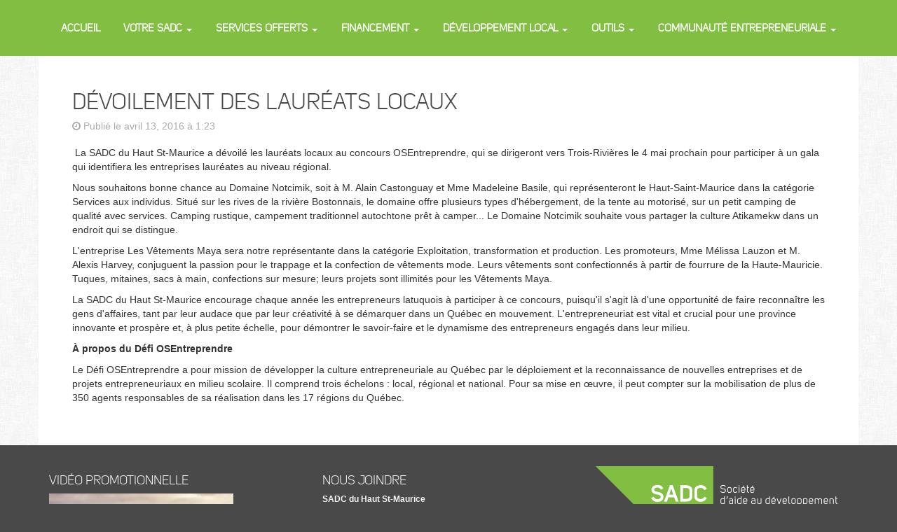

--- FILE ---
content_type: text/html; charset=UTF-8
request_url: https://sadchsm.qc.ca/devoilement-des-laureats-locaux/
body_size: 6268
content:

<!DOCTYPE html>

<!--[if lt IE 7]><html class="ie ie6" lang="fr-FR"><![endif]-->
<!--[if IE 7]><html class="ie ie7" lang="fr-FR"><![endif]-->
<!--[if IE 8]><html class="ie ie8" lang="fr-FR"><![endif]-->
<!--[if !(IE 7) | !(IE 8)  ]><!--><html lang="fr-FR"><!--<![endif]-->

	<head>

		<meta charset="UTF-8" />
		<meta http-equiv="X-UA-Compatible" content="IE=edge">
		<meta name="viewport" content="width=device-width, initial-scale=1.0" />

		<title>Dévoilement des lauréats locaux &rsaquo; SADC du Haut St-Maurice </title>

		<link rel="profile" href="http://gmpg.org/xfn/11" />
		<link rel="pingback" href="https://sadchsm.qc.ca/xmlrpc.php" />
		
		<link rel="apple-touch-icon" sizes="57x57" href="https://sadchsm.qc.ca/wp-content/themes/sadchsm/img/favicons/apple-icon-57x57.png">
		<link rel="apple-touch-icon" sizes="60x60" href="https://sadchsm.qc.ca/wp-content/themes/sadchsm/img/favicons/apple-icon-60x60.png">
		<link rel="apple-touch-icon" sizes="72x72" href="https://sadchsm.qc.ca/wp-content/themes/sadchsm/img/favicons/apple-icon-72x72.png">
		<link rel="apple-touch-icon" sizes="76x76" href="https://sadchsm.qc.ca/wp-content/themes/sadchsm/img/favicons/apple-icon-76x76.png">
		<link rel="apple-touch-icon" sizes="114x114" href="https://sadchsm.qc.ca/wp-content/themes/sadchsm/img/favicons/apple-icon-114x114.png">
		<link rel="apple-touch-icon" sizes="120x120" href="https://sadchsm.qc.ca/wp-content/themes/sadchsm/img/favicons/apple-icon-120x120.png">
		<link rel="apple-touch-icon" sizes="144x144" href="https://sadchsm.qc.ca/wp-content/themes/sadchsm/img/favicons/apple-icon-144x144.png">
		<link rel="apple-touch-icon" sizes="152x152" href="https://sadchsm.qc.ca/wp-content/themes/sadchsm/img/favicons/apple-icon-152x152.png">
		<link rel="apple-touch-icon" sizes="180x180" href="https://sadchsm.qc.ca/wp-content/themes/sadchsm/img/favicons/apple-icon-180x180.png">
		<link rel="icon" type="image/png" sizes="192x192" href="https://sadchsm.qc.ca/wp-content/themes/sadchsm/img/favicons/android-icon-192x192.png">
		<link rel="icon" type="image/png" sizes="32x32" href="https://sadchsm.qc.ca/wp-content/themes/sadchsm/img/favicons/favicon-32x32.png">
		<link rel="icon" type="image/png" sizes="96x96" href="https://sadchsm.qc.ca/wp-content/themes/sadchsm/img/favicons/favicon-96x96.png">
		<link rel="icon" type="image/png" sizes="16x16" href="https://sadchsm.qc.ca/wp-content/themes/sadchsm/img/favicons/favicon-16x16.png">
		<meta name="msapplication-TileColor" content="#ffffff">
		<meta name="msapplication-TileImage" content="https://sadchsm.qc.ca/wp-content/themes/sadchsm/img/favicons/ms-icon-144x144.png">
		<meta name="theme-color" content="#ffffff">
		
		<link rel='dns-prefetch' href='//s.w.org' />
<link rel="alternate" type="application/rss+xml" title="SADC du Haut St-Maurice &raquo; Dévoilement des lauréats locaux Flux des commentaires" href="https://sadchsm.qc.ca/devoilement-des-laureats-locaux/feed/" />
		<script type="text/javascript">
			window._wpemojiSettings = {"baseUrl":"https:\/\/s.w.org\/images\/core\/emoji\/11\/72x72\/","ext":".png","svgUrl":"https:\/\/s.w.org\/images\/core\/emoji\/11\/svg\/","svgExt":".svg","source":{"concatemoji":"https:\/\/sadchsm.qc.ca\/wp-includes\/js\/wp-emoji-release.min.js?ver=4.9.26"}};
			!function(e,a,t){var n,r,o,i=a.createElement("canvas"),p=i.getContext&&i.getContext("2d");function s(e,t){var a=String.fromCharCode;p.clearRect(0,0,i.width,i.height),p.fillText(a.apply(this,e),0,0);e=i.toDataURL();return p.clearRect(0,0,i.width,i.height),p.fillText(a.apply(this,t),0,0),e===i.toDataURL()}function c(e){var t=a.createElement("script");t.src=e,t.defer=t.type="text/javascript",a.getElementsByTagName("head")[0].appendChild(t)}for(o=Array("flag","emoji"),t.supports={everything:!0,everythingExceptFlag:!0},r=0;r<o.length;r++)t.supports[o[r]]=function(e){if(!p||!p.fillText)return!1;switch(p.textBaseline="top",p.font="600 32px Arial",e){case"flag":return s([55356,56826,55356,56819],[55356,56826,8203,55356,56819])?!1:!s([55356,57332,56128,56423,56128,56418,56128,56421,56128,56430,56128,56423,56128,56447],[55356,57332,8203,56128,56423,8203,56128,56418,8203,56128,56421,8203,56128,56430,8203,56128,56423,8203,56128,56447]);case"emoji":return!s([55358,56760,9792,65039],[55358,56760,8203,9792,65039])}return!1}(o[r]),t.supports.everything=t.supports.everything&&t.supports[o[r]],"flag"!==o[r]&&(t.supports.everythingExceptFlag=t.supports.everythingExceptFlag&&t.supports[o[r]]);t.supports.everythingExceptFlag=t.supports.everythingExceptFlag&&!t.supports.flag,t.DOMReady=!1,t.readyCallback=function(){t.DOMReady=!0},t.supports.everything||(n=function(){t.readyCallback()},a.addEventListener?(a.addEventListener("DOMContentLoaded",n,!1),e.addEventListener("load",n,!1)):(e.attachEvent("onload",n),a.attachEvent("onreadystatechange",function(){"complete"===a.readyState&&t.readyCallback()})),(n=t.source||{}).concatemoji?c(n.concatemoji):n.wpemoji&&n.twemoji&&(c(n.twemoji),c(n.wpemoji)))}(window,document,window._wpemojiSettings);
		</script>
		<style type="text/css">
img.wp-smiley,
img.emoji {
	display: inline !important;
	border: none !important;
	box-shadow: none !important;
	height: 1em !important;
	width: 1em !important;
	margin: 0 .07em !important;
	vertical-align: -0.1em !important;
	background: none !important;
	padding: 0 !important;
}
</style>
<link rel='stylesheet' id='siteorigin-panels-front-css'  href='https://sadchsm.qc.ca/wp-content/plugins/siteorigin-panels/css/front-flex.min.css?ver=2.8.2' type='text/css' media='all' />
<link rel='stylesheet' id='sow-image-default-bd5cd9da0588-css'  href='https://sadchsm.qc.ca/wp-content/uploads/siteorigin-widgets/sow-image-default-bd5cd9da0588.css?ver=4.9.26' type='text/css' media='all' />
<link rel='stylesheet' id='sadchsm-css'  href='https://sadchsm.qc.ca/wp-content/themes/sadchsm/css/sadchsm.css?ver=4.9.26' type='text/css' media='all' />
<link rel='stylesheet' id='font-awesome-css'  href='https://maxcdn.bootstrapcdn.com/font-awesome/4.4.0/css/font-awesome.min.css?ver=4.9.26' type='text/css' media='all' />
<link rel='stylesheet' id='google-font-open-sans-css'  href='http://fonts.googleapis.com/css?family=Open+Sans%3A400%2C600%2C700%2C800%2C300&#038;ver=4.9.26' type='text/css' media='all' />
<link rel='stylesheet' id='featherlight-css'  href='https://cdnjs.cloudflare.com/ajax/libs/featherlight/1.3.5/featherlight.min.css?ver=4.9.26' type='text/css' media='all' />
<link rel='stylesheet' id='bootstrap-css'  href='https://maxcdn.bootstrapcdn.com/bootstrap/3.3.5/css/bootstrap.min.css?ver=3.3.5' type='text/css' media='all' />
<link rel='stylesheet' id='animate-css'  href='https://cdnjs.cloudflare.com/ajax/libs/animate.css/3.4.0/animate.min.css?ver=3.4.0' type='text/css' media='all' />
<link rel='stylesheet' id='sadc-css'  href='https://sadchsm.qc.ca/wp-content/themes/sadc/css/sadc.css?ver=4.9.26' type='text/css' media='all' />
<script type='text/javascript' src='https://sadchsm.qc.ca/wp-includes/js/jquery/jquery.js?ver=1.12.4'></script>
<script type='text/javascript' src='https://sadchsm.qc.ca/wp-includes/js/jquery/jquery-migrate.min.js?ver=1.4.1'></script>
<script type='text/javascript' src='https://cdnjs.cloudflare.com/ajax/libs/featherlight/1.3.5/featherlight.min.js?ver=4.9.26'></script>
<script type='text/javascript' src='https://sadchsm.qc.ca/wp-content/themes/sadc/js/sadc.js?ver=4.9.26'></script>
<link rel='https://api.w.org/' href='https://sadchsm.qc.ca/wp-json/' />
<link rel="EditURI" type="application/rsd+xml" title="RSD" href="https://sadchsm.qc.ca/xmlrpc.php?rsd" />
<link rel="wlwmanifest" type="application/wlwmanifest+xml" href="https://sadchsm.qc.ca/wp-includes/wlwmanifest.xml" /> 
<link rel='prev' title='La SADC du Haut St-Maurice déménage et se renouvelle' href='https://sadchsm.qc.ca/la-sadc-du-haut-st-maurice-demenage-et-se-renouvelle/' />
<link rel='next' title='Soirée entrepreneuriale scolaire' href='https://sadchsm.qc.ca/une-soiree-a-saveur-entrepreneuriale/' />
<meta name="generator" content="WordPress 4.9.26" />
<link rel="canonical" href="https://sadchsm.qc.ca/devoilement-des-laureats-locaux/" />
<link rel='shortlink' href='https://sadchsm.qc.ca/?p=423' />
<link rel="alternate" type="application/json+oembed" href="https://sadchsm.qc.ca/wp-json/oembed/1.0/embed?url=https%3A%2F%2Fsadchsm.qc.ca%2Fdevoilement-des-laureats-locaux%2F" />
<link rel="alternate" type="text/xml+oembed" href="https://sadchsm.qc.ca/wp-json/oembed/1.0/embed?url=https%3A%2F%2Fsadchsm.qc.ca%2Fdevoilement-des-laureats-locaux%2F&#038;format=xml" />
<!-- <meta name="NextGEN" version="2.2.33" /> -->
                <style type="text/css" media="all"
                       id="siteorigin-panels-layouts-head">/* Layout 423 */ #pgc-423-0-0 { width:100%;width:calc(100% - ( 0 * 30px ) ) } #pl-423 #panel-423-0-0-0 {  } #pl-423 .so-panel { margin-bottom:30px } #pl-423 .so-panel:last-child { margin-bottom:0px } @media (max-width:780px){ #pg-423-0.panel-no-style, #pg-423-0.panel-has-style > .panel-row-style { -webkit-flex-direction:column;-ms-flex-direction:column;flex-direction:column } #pg-423-0 .panel-grid-cell { margin-right:0 } #pg-423-0 .panel-grid-cell { width:100% } #pl-423 .panel-grid-cell { padding:0 } #pl-423 .panel-grid .panel-grid-cell-empty { display:none } #pl-423 .panel-grid .panel-grid-cell-mobile-last { margin-bottom:0px }  } </style>		
		<!--[if lt IE 9]><script src="https://cdnjs.cloudflare.com/ajax/libs/html5shiv/3.7.3/html5shiv.min.js"></script><![endif]-->

	</head>

	<body class="post-template-default single single-post postid-423 single-format-standard siteorigin-panels siteorigin-panels-before-js">
		
		
	
		<header>
			
			<div id="main-navigation">
				
				<div class="container">
				
					<div class="row">
							
						<div class="col-lg-12">
							
							<div class="navbar-header">
			          			<button type="button" class="navbar-toggle collapsed" data-toggle="collapse" data-target="#navbar" aria-expanded="false" aria-controls="navbar">
			            			<span class="sr-only">Navigation</span>
			            			<span class="icon-bar"></span>
			            			<span class="icon-bar"></span>
			            			<span class="icon-bar"></span>
			          			</button>
			        		</div>
	    
	    					<nav id="navbar" class="navbar-collapse collapse">
	      						<div class="menu-main-navigation-container"><ul id="menu-main-navigation" class="nav navbar-nav nav-justified"><li id="menu-item-78" class="menu-item menu-item-type-post_type menu-item-object-page menu-item-home menu-item-78 publish"><a title="Accueil" href="https://sadchsm.qc.ca/">Accueil</a></li>
<li id="menu-item-41" class="menu-item menu-item-type-custom menu-item-object-custom menu-item-has-children menu-item-41 publish dropdown"><a title="Votre SADC" href="#" data-toggle="dropdown" class="dropdown-toggle" aria-haspopup="true">Votre SADC <span class="caret"></span></a>
<ul role="menu" class=" dropdown-menu">
	<li id="menu-item-104" class="menu-item menu-item-type-post_type menu-item-object-page menu-item-104 publish"><a title="Conseil d&#039;administration" href="https://sadchsm.qc.ca/conseil-dadministration/">Conseil d&rsquo;administration</a></li>
	<li id="menu-item-258" class="menu-item menu-item-type-post_type menu-item-object-page menu-item-258 publish"><a title="Rapports annuels" href="https://sadchsm.qc.ca/rapports-annuels/">Rapports annuels</a></li>
	<li id="menu-item-1907" class="menu-item menu-item-type-post_type menu-item-object-page menu-item-1907 publish"><a title="Dispositions législatives en matière de protection des renseignements personnels" href="https://sadchsm.qc.ca/dispositions-legislatives-en-matiere-de-protection-des-renseignements-personnels/">Dispositions législatives en matière de protection des renseignements personnels</a></li>
</ul>
</li>
<li id="menu-item-199" class="menu-item menu-item-type-custom menu-item-object-custom menu-item-has-children menu-item-199 publish dropdown"><a title="Services offerts" href="#" data-toggle="dropdown" class="dropdown-toggle" aria-haspopup="true">Services offerts <span class="caret"></span></a>
<ul role="menu" class=" dropdown-menu">
	<li id="menu-item-205" class="menu-item menu-item-type-post_type menu-item-object-page menu-item-205 publish"><a title="Services-conseils" href="https://sadchsm.qc.ca/services-conseils-2/">Services-conseils</a></li>
	<li id="menu-item-410" class="menu-item menu-item-type-post_type menu-item-object-page menu-item-410 publish"><a title="Transfert d&#039;entreprise" href="https://sadchsm.qc.ca/transfert-dentreprise/">Transfert d&rsquo;entreprise</a></li>
	<li id="menu-item-190" class="menu-item menu-item-type-post_type menu-item-object-page menu-item-190 draft"><a title="Contributions non remboursables SAPE" href="https://sadchsm.qc.ca/?page_id=188">Contributions non remboursables SAPE</a></li>
	<li id="menu-item-112" class="menu-item menu-item-type-post_type menu-item-object-page menu-item-112 draft"><a title="Subventions salariales" href="https://sadchsm.qc.ca/?page_id=101">Subventions salariales</a></li>
</ul>
</li>
<li id="menu-item-42" class="menu-item menu-item-type-custom menu-item-object-custom menu-item-has-children menu-item-42 publish dropdown"><a title="Financement" href="#" data-toggle="dropdown" class="dropdown-toggle" aria-haspopup="true">Financement <span class="caret"></span></a>
<ul role="menu" class=" dropdown-menu">
	<li id="menu-item-108" class="menu-item menu-item-type-post_type menu-item-object-page menu-item-108 publish"><a title="Fonds d&#039;investissement régulier" href="https://sadchsm.qc.ca/fonds-dinvestissement-regulier/">Fonds d&rsquo;investissement régulier</a></li>
	<li id="menu-item-110" class="menu-item menu-item-type-post_type menu-item-object-page menu-item-110 publish"><a title="Fonds Stratégie jeunesse" href="https://sadchsm.qc.ca/fonds-strategie-jeunesse/">Fonds Stratégie jeunesse</a></li>
	<li id="menu-item-109" class="menu-item menu-item-type-post_type menu-item-object-page menu-item-109 publish"><a title="Fonds Relève d’entreprises" href="https://sadchsm.qc.ca/fonds-releve-dentreprises/">Fonds Relève d’entreprises</a></li>
	<li id="menu-item-194" class="menu-item menu-item-type-post_type menu-item-object-page menu-item-194 publish"><a title="Fonds Entrepreneurship féminin" href="https://sadchsm.qc.ca/fonds-entrepreneurship-feminin/">Fonds Entrepreneurship féminin</a></li>
	<li id="menu-item-1454" class="menu-item menu-item-type-post_type menu-item-object-page menu-item-1454 publish"><a title="Fonds Forêt" href="https://sadchsm.qc.ca/fonds-dinvestissement-regulier-2/">Fonds Forêt</a></li>
</ul>
</li>
<li id="menu-item-43" class="menu-item menu-item-type-custom menu-item-object-custom menu-item-has-children menu-item-43 publish dropdown"><a title="Développement local" href="#" data-toggle="dropdown" class="dropdown-toggle" aria-haspopup="true">Développement local <span class="caret"></span></a>
<ul role="menu" class=" dropdown-menu">
	<li id="menu-item-111" class="menu-item menu-item-type-post_type menu-item-object-page menu-item-111 publish"><a title="Réalisation de projets" href="https://sadchsm.qc.ca/realisation-de-projets/">Réalisation de projets</a></li>
	<li id="menu-item-252" class="menu-item menu-item-type-post_type menu-item-object-page menu-item-252 publish"><a title="Photos" href="https://sadchsm.qc.ca/photos/">Photos</a></li>
</ul>
</li>
<li id="menu-item-295" class="menu-item menu-item-type-custom menu-item-object-custom menu-item-has-children menu-item-295 publish dropdown"><a title="Outils" href="#" data-toggle="dropdown" class="dropdown-toggle" aria-haspopup="true">Outils <span class="caret"></span></a>
<ul role="menu" class=" dropdown-menu">
	<li id="menu-item-1663" class="menu-item menu-item-type-post_type menu-item-object-page menu-item-1663 publish"><a title="Étude 2020" href="https://sadchsm.qc.ca/etude-2020/">Étude 2020</a></li>
	<li id="menu-item-1276" class="menu-item menu-item-type-post_type menu-item-object-page menu-item-1276 publish"><a title="Sommaire exécutif" href="https://sadchsm.qc.ca/developpement-durable-2/">Sommaire exécutif</a></li>
	<li id="menu-item-1081" class="menu-item menu-item-type-post_type menu-item-object-page menu-item-1081 publish"><a title="Outils en développement durable" href="https://sadchsm.qc.ca/developpement-durable/">Outils en développement durable</a></li>
	<li id="menu-item-114" class="menu-item menu-item-type-post_type menu-item-object-page menu-item-114 publish"><a title="Partenaires" href="https://sadchsm.qc.ca/partenaires/">Partenaires</a></li>
	<li id="menu-item-120" class="menu-item menu-item-type-post_type menu-item-object-page menu-item-120 publish"><a title="Actualités" href="https://sadchsm.qc.ca/documents-divers/">Actualités</a></li>
	<li id="menu-item-119" class="menu-item menu-item-type-post_type menu-item-object-page menu-item-119 publish"><a title="Documents protégés" href="https://sadchsm.qc.ca/documents-proteges/">Documents protégés</a></li>
</ul>
</li>
<li id="menu-item-284" class="menu-item menu-item-type-custom menu-item-object-custom menu-item-has-children menu-item-284 publish dropdown"><a title="Communauté entrepreneuriale" href="#" data-toggle="dropdown" class="dropdown-toggle" aria-haspopup="true">Communauté entrepreneuriale <span class="caret"></span></a>
<ul role="menu" class=" dropdown-menu">
	<li id="menu-item-281" class="menu-item menu-item-type-post_type menu-item-object-page menu-item-281 publish"><a title="Coordination" href="https://sadchsm.qc.ca/plan-daction/">Coordination</a></li>
	<li id="menu-item-283" class="menu-item menu-item-type-post_type menu-item-object-page menu-item-283 draft"><a title="Documents divers" href="https://sadchsm.qc.ca/?page_id=277">Documents divers</a></li>
	<li id="menu-item-282" class="menu-item menu-item-type-post_type menu-item-object-page menu-item-282 draft"><a title="Organismes membres" href="https://sadchsm.qc.ca/?page_id=279">Organismes membres</a></li>
</ul>
</li>
</ul></div>							</nav>
								
						</div>
						
					</div>
				
				</div>
				
			</div>
		
		</header>
<section id="body">

	<div class="container">
	
		<div class="row">
			
			<div class="col-lg-12">
		
															<div id="content">
							<h1>Dévoilement des lauréats locaux</h1>
							<h5><i class="fa fa-clock-o"></i> Publié le avril 13, 2016 à 1:23  </h5>
							<div id="pl-423"  class="panel-layout" ><div id="pg-423-0"  class="panel-grid panel-no-style" ><div id="pgc-423-0-0"  class="panel-grid-cell" ><div id="panel-423-0-0-0" class="so-panel widget widget_sow-editor panel-first-child panel-last-child" data-index="0" ><div class="so-widget-sow-editor so-widget-sow-editor-base">
<div class="siteorigin-widget-tinymce textwidget">
	<p> La SADC du Haut St-Maurice a dévoilé les lauréats locaux au concours OSEntreprendre, qui se dirigeront vers Trois-Rivières le 4 mai prochain pour participer à un gala qui identifiera les entreprises lauréates au niveau régional.</p>
<p>Nous souhaitons bonne chance au Domaine Notcimik, soit à M. Alain Castonguay et Mme Madeleine Basile, qui représenteront le Haut-Saint-Maurice dans la catégorie Services aux individus. Situé sur les rives de la rivière Bostonnais, le domaine offre plusieurs types d'hébergement, de la tente au motorisé, sur un petit camping de qualité avec services. Camping rustique, campement traditionnel autochtone prêt à camper... Le Domaine Notcimik souhaite vous partager la culture Atikamekw dans un endroit qui se distingue.</p>
<p>L'entreprise Les Vêtements Maya sera notre représentante dans la catégorie Exploitation, transformation et production. Les promoteurs, Mme Mélissa Lauzon et M. Alexis Harvey, conjuguent la passion pour le trappage et la confection de vêtements mode. Leurs vêtements sont confectionnés à partir de fourrure de la Haute-Mauricie. Tuques, mitaines, sacs à main, confections sur mesure; leurs projets sont illimités pour les Vêtements Maya.</p>
<p>La SADC du Haut St-Maurice encourage chaque année les entrepreneurs latuquois à participer à ce concours, puisqu'il s'agit là d'une opportunité de faire reconnaître les gens d'affaires, tant par leur audace que par leur créativité à se démarquer dans un Québec en mouvement. L'entrepreneuriat est vital et crucial pour une province innovante et prospère et, à plus petite échelle, pour démontrer le savoir-faire et le dynamisme des entrepreneurs engagés dans leur milieu.</p>
<p><strong>À propos du Défi OSEntreprendre</strong></p>
<p>Le Défi OSEntreprendre a pour mission de développer la culture entrepreneuriale au Québec par le déploiement et la reconnaissance de nouvelles entreprises et de projets entrepreneuriaux en milieu scolaire. Il comprend trois échelons : local, régional et national. Pour sa mise en œuvre, il peut compter sur la mobilisation de plus de 350 agents responsables de sa réalisation dans les 17 régions du Québec.</p>
</div>
</div></div></div></div></div>						</div>
											
			</div>
			
		</div>
		
	</div>
	
</section>
	

		<footer>
				
			<div class="container">
				
				<div class="row">

					<div class="col-sm-6 col-md-3 col-lg-3">
						<div class="sidebar_footer_left"><div class="so-widget-sow-editor so-widget-sow-editor-base">
<div class="siteorigin-widget-tinymce textwidget">
	<h4>Vidéo promotionnelle</h4>
<div class="video-thumbnail"><img src="http://sadchsm.qc.ca/wp-content/uploads/screenshot-video-choisir-la-tuque.jpg" class="img-responsive"/><a href="#" data-featherlight="#video-choisir-la-tuque"></a></div>

<iframe class="lightbox" id="video-choisir-la-tuque" width="560" height="315" src="https://www.youtube.com/embed/2pW2lvZsdS0" frameborder="0" allowfullscreen></iframe></div>
</div></div>					</div>
					
					<div class="col-sm-6 col-md-4 col-md-offset-1 col-lg-4 col-md-offset-1">
						<div class="sidebar_footer_center"><div class="so-widget-sow-editor so-widget-sow-editor-base"><h4>Nous joindre</h4>
<div class="siteorigin-widget-tinymce textwidget">
	<p><strong>SADC du Haut St-Maurice</strong><br />
324, rue St-Joseph<br />
La Tuque (Québec) G9X 1L2</p>
<p>Tél.: (819) 523-4227<br />
Courriel: <a href="mailto:info@sadchsm.qc.ca">info@sadchsm.qc.ca</a></p>
</div>
</div></div>					</div>
					
					<div class="col-sm-4 col-md-4 col-lg-4">
						<div class="sidebar_footer_right"><div class="so-widget-sow-image so-widget-sow-image-default-bd5cd9da0588">

<div class="sow-image-container">
	<img src="https://sadchsm.qc.ca/wp-content/uploads/logo-sadc-horizontal.png" width="720" height="336" srcset="https://sadchsm.qc.ca/wp-content/uploads/logo-sadc-horizontal.png 720w, https://sadchsm.qc.ca/wp-content/uploads/logo-sadc-horizontal-300x140.png 300w" sizes="(max-width: 720px) 100vw, 720px" 		class="so-widget-image"/>
</div>

</div></div><div class="sidebar_footer_right"><div class="so-widget-sow-image so-widget-sow-image-default-bd5cd9da0588">

<div class="sow-image-container">
<a href="http://dec-ced.gc.ca/fra/index.html" target="_blank" rel="noopener noreferrer" >	<img src="https://sadchsm.qc.ca/wp-content/uploads/Logo-blanc-pour-site-Web.png" width="547" height="47" srcset="https://sadchsm.qc.ca/wp-content/uploads/Logo-blanc-pour-site-Web.png 547w, https://sadchsm.qc.ca/wp-content/uploads/Logo-blanc-pour-site-Web-300x26.png 300w" sizes="(max-width: 547px) 100vw, 547px" 		class="so-widget-image"/>
</a></div>

</div></div>					</div>
					
				</div>
				
			</div>

		</footer>
		
		<!--[if lt IE 9]><script src="https://cdnjs.cloudflare.com/ajax/libs/respond.js/1.4.2/respond.min.js"></script><![endif]-->
		
		<!-- ngg_resource_manager_marker --><script type='text/javascript' src='https://sadchsm.qc.ca/wp-content/themes/sadchsm/js/sadchsm.js'></script>
<script type='text/javascript' src='https://maxcdn.bootstrapcdn.com/bootstrap/3.3.5/js/bootstrap.min.js?ver=3.3.5'></script>
<script type='text/javascript' src='https://sadchsm.qc.ca/wp-content/themes/sadc/js/bootstrap-hover-dropdown.js?ver=2.1.3'></script>
<script type='text/javascript' src='https://cdnjs.cloudflare.com/ajax/libs/jquery-validate/1.14.0/jquery.validate.min.js?ver=1.14.0'></script>
<script type='text/javascript' src='https://cdnjs.cloudflare.com/ajax/libs/jquery-validate/1.14.0/additional-methods.min.js?ver=1.14.0'></script>
<script type='text/javascript' src='https://sadchsm.qc.ca/wp-includes/js/wp-embed.min.js?ver=4.9.26'></script>
<script type="text/javascript">document.body.className = document.body.className.replace("siteorigin-panels-before-js","");</script>
	</body>

</html>
<!-- Page generated by LiteSpeed Cache 2.8.1 on 2026-01-12 07:56:54 -->

--- FILE ---
content_type: text/css
request_url: https://sadchsm.qc.ca/wp-content/themes/sadchsm/css/sadchsm.css?ver=4.9.26
body_size: 1011
content:
@font-face{font-family:uni_sans_bookregular;src:url(../fonts/uni-sans-book-webfont.eot);src:url(../fonts/uni-sans-book-webfont.eot?#iefix) format('embedded-opentype'),url(../fonts/uni-sans-book-webfont.woff2) format('woff2'),url(../fonts/uni-sans-book-webfont.woff) format('woff'),url(../fonts/uni-sans-book-webfont.ttf) format('truetype'),url(../fonts/uni-sans-book-webfont.svg#uni_sans_bookregular) format('svg');font-weight:400;font-style:normal}@font-face{font-family:uni_sans_semiboldregular;src:url(../fonts/uni-sans-semi-bold-webfont.eot);src:url(../fonts/uni-sans-semi-bold-webfont.eot?#iefix) format('embedded-opentype'),url(../fonts/uni-sans-semi-bold-webfont.woff2) format('woff2'),url(../fonts/uni-sans-semi-bold-webfont.woff) format('woff'),url(../fonts/uni-sans-semi-bold-webfont.ttf) format('truetype'),url(../fonts/uni-sans-semi-bold-webfont.svg#uni_sans_semiboldregular) format('svg');font-weight:400;font-style:normal}

a {
color:#999 !important;
-webkit-transition:all 0.3s ease;
-moz-transition:all 0.3s ease;
-ms-transition:all 0.3s ease;
-o-transition:all 0.3s ease;
transition:all 0.3s ease;
}

	footer a:active,
	footer a:focus,
	footer a:hover {
	color:#81be41 !important;
	}

body {
background-color:#494949 !important;
font-family:'Open Sans', Verdana, sans-serif !important;
}

footer {
color:#f3f3f4;
font-size:12px;
padding:30px 0 6px;
}
	
	footer h4 {
	text-transform:uppercase;
	}

h1 {
color:#494949 !important;
font-family:'uni_sans_bookregular', Verdana, sans-serif !important;
font-size:32px !important;
margin-bottom:32px !important;
margin-top:0 !important;
text-transform:uppercase;	
}

h2 {
color:#999 !important;
font-family:'uni_sans_bookregular', Verdana, sans-serif !important;
}

h3 {
color:#81be41 !important;
font-family:'uni_sans_bookregular', Verdana, sans-serif !important;
margin-top:0 !important;
}

h4 {
font-family:'uni_sans_bookregular', Verdana, sans-serif !important;
}

h6 {
color:#aaa !important;
}

hr {
border-top:1px solid #aaa !important;
}

#body {
background:#fff url('../img/background-body.png');
}

	#body > .container {
	background-color:#fff;
	min-height:448px;
	padding:48px;
	}
	
#fancybox-title {
font-family:'Open Sans', Verdana, sans-serif !important;
}

#main-navigation {
background-color:#81be41;
padding:15px 0;
}

	#main-navigation #navbar {
	padding:0;
	}
	
		#main-navigation #navbar ul.navbar-nav {
		margin-bottom:0 !important;
		}
		
			#main-navigation #navbar ul.navbar-nav > li > a {
			color:#fff !important;
			font-family:'uni_sans_bookregular', Verdana, sans-serif;
			font-size:15px;
			font-weight:600;
			text-decoration:none;
			text-transform:uppercase;
			}
		
				#main-navigation #navbar ul.navbar-nav > li a:focus,
				#main-navigation #navbar ul.navbar-nav > li a:hover,
				#main-navigation #navbar ul.navbar-nav > li.active > a,
				#main-navigation #navbar ul.navbar-nav > li.active > a:focus,
				#main-navigation #navbar ul.navbar-nav > li.active > a:hover,
				#main-navigation #navbar ul.navbar-nav > li.open > a,
				#main-navigation #navbar ul.navbar-nav > li.open > a:focus,
				#main-navigation #navbar ul.navbar-nav > li.open > a:hover {
				background-color:#494949;
				color:#fff !important;
				}
			
		#main-navigation #navbar .navbar-nav li.draft {
		display:none;
		}
		
		#main-navigation #navbar .navbar-nav.nav-justified > li {
		float:none;
		white-space:nowrap;
		}
		
		#main-navigation #navbar .navbar-nav .dropdown-menu {
		background-color:#fff;
		border:0;
		}
		
			#main-navigation #navbar .navbar-nav .dropdown-menu li a {
			color:#494949 !important;
			font-size:14px;
			padding:12px 16px;
			text-transform:uppercase;
			}
			
				#main-navigation #navbar .navbar-nav .dropdown-menu li a:hover {
				background-color:#81be41;
				color:#fff;
				}
			
			#main-navigation #navbar .navbar-nav .dropdown-menu > .active > a,
			#main-navigation #navbar .navbar-nav .dropdown-menu > .active > a:hover,
			#main-navigation #navbar .navbar-nav .dropdown-menu > .active > a:focus {
			background-color:#81be41;
			color:#fff !important;
			}
		
		#main-navigation .icon-bar {
    	background-color:#494949;
    	}
    	
.btn-default {
background-color:#81be41 !important;
border-color:#81be41 !important;
color:#fff !important;
}

	.btn-default:hover {
	background-color:#494949 !important;
	border-color:#494949 !important;
	color:#fff !important;
	}
	
.fb_iframe_widget {
margin:0 0 10px;
}

.lightbox {
display:none;
}

.metaslider {}

	.metaslider .caption-wrap {
    background-color:#81be41 !important;
    opacity:1 !important;
    padding:8px 15px;
	}
	
	.metaslider .flexslider-overlay {
	background:url('../img/overlay-slider.png') top right no-repeat;
	display:block;
	height:100%;
	position:absolute;
	top:0;
	width:100%;
	z-index:99;	
	}

.news h3 {
margin-top:0 !important;
}

.ngg-galleryoverview {}

	.ngg-galleryoverview h2 {
	margin-top:0;
	}

.sidebar_footer_right {
margin-bottom:24px;
}

.single-post {}

	.single-post h1 {
	margin-bottom:10px !important;
	}
	
	.single-post h5 {
	color:#aaa !important;
	margin-bottom:20px;
	}
    	
.so-widget-sow-slider ul {
margin-bottom:0;
padding:0;
}

.video-thumbnail {
position:relative;
}

	.video-thumbnail a {
	background:url('../img/button-play.png') 15px 15px no-repeat;
	display:block;
	height:100%;
	position:absolute;
	top:0;
	width:100%;
	}
	
		.video-thumbnail a:active,
		.video-thumbnail a:focus,
		.video-thumbnail a:hover {
		background-color:rgba(0,0,0,0.5);
		}

div.wpforms-container-full .wpforms-form label.wpforms-error {
color:#ff0000 !important;
}

div.wpforms-container-full .wpforms-form .wpforms-field input.wpforms-error, div.wpforms-container-full .wpforms-form .wpforms-field textarea.wpforms-error, div.wpforms-container-full .wpforms-form .wpforms-field select.wpforms-error {
border:1px solid #ff0000 !important;
}

--- FILE ---
content_type: text/css
request_url: https://sadchsm.qc.ca/wp-content/themes/sadc/css/sadc.css?ver=4.9.26
body_size: -118
content:
.sadc-signature {
background:url('../img/sadc-signature.png') center right no-repeat;
padding-right:18px;
}

--- FILE ---
content_type: application/javascript
request_url: https://sadchsm.qc.ca/wp-content/themes/sadchsm/js/sadchsm.js
body_size: -145
content:
jQuery(document).ready( function($) {
	
	$('#metaslider_381').append('<div class="flexslider-overlay"></div>');
	
});

--- FILE ---
content_type: application/javascript
request_url: https://sadchsm.qc.ca/wp-content/themes/sadc/js/sadc.js?ver=4.9.26
body_size: -46
content:
jQuery(document).ready( function($) {

    if( $('html').is('.ie6, .ie7, .ie8') ) {
        alert('Vous utilisez une version obsolète de Internet Explorer qui n\'est plus supportée. Pour une meilleure expérience utilisateur, veuillez procéder à une mise à jour ou utiliser un autre navigateur tel que Chrome, Firefox ou Safari.');
    }
    
    $('.dropdown-toggle').dropdownHover({delay:0});
	
});